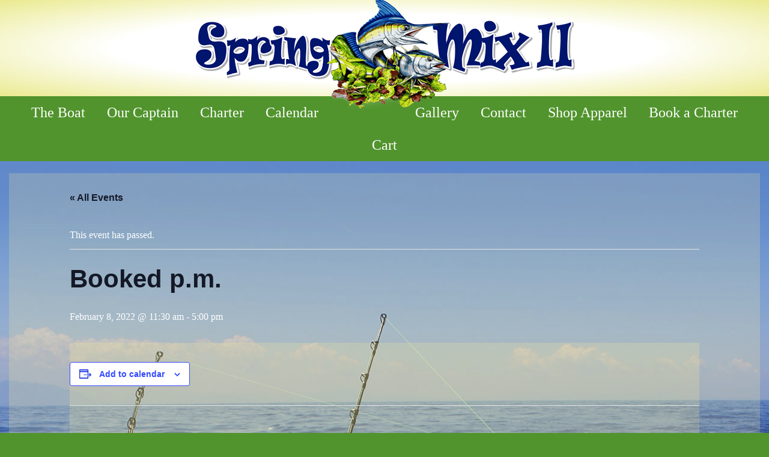

--- FILE ---
content_type: text/html; charset=UTF-8
request_url: https://springmixfishing.com/availability/booked-p-m-4/
body_size: 14625
content:
<!doctype html>

<!--[if lt IE 7]><html lang="en-US" class="no-js lt-ie9 lt-ie8 lt-ie7"> <![endif]-->
<!--[if (IE 7)&!(IEMobile)]><html lang="en-US" class="no-js lt-ie9 lt-ie8"><![endif]-->
<!--[if (IE 8)&!(IEMobile)]><html lang="en-US" class="no-js lt-ie9"><![endif]-->
<!--[if gt IE 8]><!--> <html lang="en-US" class="no-js"><!--<![endif]-->

<head>
	<meta charset="utf-8">

		<meta http-equiv="X-UA-Compatible" content="IE=edge,chrome=1">
	<title>Booked p.m. | Spring Mix II | Fishing Charter Ocean City MD</title>

		<meta name="HandheldFriendly" content="True">
	<meta name="MobileOptimized" content="320">
	<meta name="viewport" content="width=device-width, initial-scale=1.0"/>

		<link rel="apple-touch-icon" href="/wp-content/themes/darwin/images/apple-icon-touch.png">
	<link rel="icon" href="https://website-media.com/spring-mix-ii-fishing/spring-mix-ii-fishing-site-2024/2014/07/22170532/favicon.png">
	<link rel="pingback" href="">
    <script src='https://api.vallypro.com/api/embed' id="vally-embedded-checkout" data-business="spring-mix-ii" data-color="#c29421" defer></script>
		<link rel='stylesheet' id='tribe-events-views-v2-bootstrap-datepicker-styles-css' href='https://springmixfishing.com/wp-content/plugins/the-events-calendar/vendor/bootstrap-datepicker/css/bootstrap-datepicker.standalone.min.css' type='text/css' media='all' />
<link rel='stylesheet' id='tec-variables-skeleton-css' href='https://springmixfishing.com/wp-content/plugins/the-events-calendar/common/build/css/variables-skeleton.css' type='text/css' media='all' />
<link rel='stylesheet' id='tec-variables-full-css' href='https://springmixfishing.com/wp-content/plugins/the-events-calendar/common/build/css/variables-full.css' type='text/css' media='all' />
<link rel='stylesheet' id='tribe-common-skeleton-style-css' href='https://springmixfishing.com/wp-content/plugins/the-events-calendar/common/build/css/common-skeleton.css' type='text/css' media='all' />
<link rel='stylesheet' id='tribe-common-full-style-css' href='https://springmixfishing.com/wp-content/plugins/the-events-calendar/common/build/css/common-full.css' type='text/css' media='all' />
<link rel='stylesheet' id='tribe-tooltipster-css-css' href='https://springmixfishing.com/wp-content/plugins/the-events-calendar/common/vendor/tooltipster/tooltipster.bundle.min.css' type='text/css' media='all' />
<link rel='stylesheet' id='tribe-events-views-v2-skeleton-css' href='https://springmixfishing.com/wp-content/plugins/the-events-calendar/build/css/views-skeleton.css' type='text/css' media='all' />
<link rel='stylesheet' id='tribe-events-views-v2-full-css' href='https://springmixfishing.com/wp-content/plugins/the-events-calendar/build/css/views-full.css' type='text/css' media='all' />
<link rel='stylesheet' id='tribe-events-views-v2-print-css' href='https://springmixfishing.com/wp-content/plugins/the-events-calendar/build/css/views-print.css' type='text/css' media='print' />
<meta name='robots' content='index, follow, max-image-preview:large, max-snippet:-1, max-video-preview:-1' />
	<style>img:is([sizes="auto" i], [sizes^="auto," i]) { contain-intrinsic-size: 3000px 1500px }</style>
	
<!-- Google Tag Manager for WordPress by gtm4wp.com -->
<script data-cfasync="false" data-pagespeed-no-defer>
	var gtm4wp_datalayer_name = "dataLayer";
	var dataLayer = dataLayer || [];
</script>
<!-- End Google Tag Manager for WordPress by gtm4wp.com -->
	<!-- This site is optimized with the Yoast SEO plugin v25.8 - https://yoast.com/wordpress/plugins/seo/ -->
	<link rel="canonical" href="https://springmixfishing.com/availability/booked-p-m-4/" />
	<meta property="og:locale" content="en_US" />
	<meta property="og:type" content="article" />
	<meta property="og:title" content="Booked p.m. | Spring Mix II | Fishing Charter Ocean City MD" />
	<meta property="og:url" content="https://springmixfishing.com/availability/booked-p-m-4/" />
	<meta property="og:site_name" content="Spring Mix II | Fishing Charter Ocean City MD" />
	<meta property="article:modified_time" content="2022-01-17T16:57:41+00:00" />
	<meta property="og:image" content="https://website-media.com/spring-mix-ii-fishing/spring-mix-ii-fishing-site-2024/2014/07/22170525/mobile-logo.jpg" />
	<meta property="og:image:width" content="634" />
	<meta property="og:image:height" content="183" />
	<meta property="og:image:type" content="image/jpeg" />
	<meta name="twitter:card" content="summary_large_image" />
	<script type="application/ld+json" class="yoast-schema-graph">{"@context":"https://schema.org","@graph":[{"@type":"WebPage","@id":"https://springmixfishing.com/availability/booked-p-m-4/","url":"https://springmixfishing.com/availability/booked-p-m-4/","name":"Booked p.m. | Spring Mix II | Fishing Charter Ocean City MD","isPartOf":{"@id":"https://springmixfishing.com/#website"},"datePublished":"2022-01-17T16:57:37+00:00","dateModified":"2022-01-17T16:57:41+00:00","breadcrumb":{"@id":"https://springmixfishing.com/availability/booked-p-m-4/#breadcrumb"},"inLanguage":"en-US","potentialAction":[{"@type":"ReadAction","target":["https://springmixfishing.com/availability/booked-p-m-4/"]}]},{"@type":"BreadcrumbList","@id":"https://springmixfishing.com/availability/booked-p-m-4/#breadcrumb","itemListElement":[{"@type":"ListItem","position":1,"name":"Home","item":"https://springmixfishing.com/"},{"@type":"ListItem","position":2,"name":"Events","item":"https://springmixfishing.com/our-availability/"},{"@type":"ListItem","position":3,"name":"Booked p.m."}]},{"@type":"WebSite","@id":"https://springmixfishing.com/#website","url":"https://springmixfishing.com/","name":"Spring Mix II | Fishing Charter Ocean City MD","description":"","publisher":{"@id":"https://springmixfishing.com/#organization"},"alternateName":"Spring Mix II | Fishing Charter Ocean City MD","potentialAction":[{"@type":"SearchAction","target":{"@type":"EntryPoint","urlTemplate":"https://springmixfishing.com/?s={search_term_string}"},"query-input":{"@type":"PropertyValueSpecification","valueRequired":true,"valueName":"search_term_string"}}],"inLanguage":"en-US"},{"@type":"Organization","@id":"https://springmixfishing.com/#organization","name":"Spring Mix II | Fishing Charter Ocean City MD","url":"https://springmixfishing.com/","logo":{"@type":"ImageObject","inLanguage":"en-US","@id":"https://springmixfishing.com/#/schema/logo/image/","url":"/wp-content/uploads/2014/07/mobile-logo.jpg","contentUrl":"/wp-content/uploads/2014/07/mobile-logo.jpg","width":634,"height":183,"caption":"Spring Mix II | Fishing Charter Ocean City MD"},"image":{"@id":"https://springmixfishing.com/#/schema/logo/image/"}},{"@type":"Event","name":"Booked p.m.","description":"","url":"https://springmixfishing.com/availability/booked-p-m-4/","eventAttendanceMode":"https://schema.org/OfflineEventAttendanceMode","eventStatus":"https://schema.org/EventScheduled","startDate":"2022-02-08T11:30:00-05:00","endDate":"2022-02-08T17:00:00-05:00","@id":"https://springmixfishing.com/availability/booked-p-m-4/#event","mainEntityOfPage":{"@id":"https://springmixfishing.com/availability/booked-p-m-4/"}}]}</script>
	<!-- / Yoast SEO plugin. -->


<link rel='dns-prefetch' href='//cdnjs.cloudflare.com' />
<link rel='dns-prefetch' href='//maxcdn.bootstrapcdn.com' />
<link rel="alternate" type="application/rss+xml" title="Spring Mix II | Fishing Charter Ocean City MD &raquo; Feed" href="https://springmixfishing.com/feed/" />
<link rel="alternate" type="application/rss+xml" title="Spring Mix II | Fishing Charter Ocean City MD &raquo; Comments Feed" href="https://springmixfishing.com/comments/feed/" />
<link rel="alternate" type="text/calendar" title="Spring Mix II | Fishing Charter Ocean City MD &raquo; iCal Feed" href="https://springmixfishing.com/our-availability/?ical=1" />
<link rel="alternate" type="application/rss+xml" title="Spring Mix II | Fishing Charter Ocean City MD &raquo; Booked p.m. Comments Feed" href="https://springmixfishing.com/availability/booked-p-m-4/feed/" />
<script type="text/javascript">
/* <![CDATA[ */
window._wpemojiSettings = {"baseUrl":"https:\/\/s.w.org\/images\/core\/emoji\/16.0.1\/72x72\/","ext":".png","svgUrl":"https:\/\/s.w.org\/images\/core\/emoji\/16.0.1\/svg\/","svgExt":".svg","source":{"concatemoji":"https:\/\/springmixfishing.com\/wp-includes\/js\/wp-emoji-release.min.js"}};
/*! This file is auto-generated */
!function(s,n){var o,i,e;function c(e){try{var t={supportTests:e,timestamp:(new Date).valueOf()};sessionStorage.setItem(o,JSON.stringify(t))}catch(e){}}function p(e,t,n){e.clearRect(0,0,e.canvas.width,e.canvas.height),e.fillText(t,0,0);var t=new Uint32Array(e.getImageData(0,0,e.canvas.width,e.canvas.height).data),a=(e.clearRect(0,0,e.canvas.width,e.canvas.height),e.fillText(n,0,0),new Uint32Array(e.getImageData(0,0,e.canvas.width,e.canvas.height).data));return t.every(function(e,t){return e===a[t]})}function u(e,t){e.clearRect(0,0,e.canvas.width,e.canvas.height),e.fillText(t,0,0);for(var n=e.getImageData(16,16,1,1),a=0;a<n.data.length;a++)if(0!==n.data[a])return!1;return!0}function f(e,t,n,a){switch(t){case"flag":return n(e,"\ud83c\udff3\ufe0f\u200d\u26a7\ufe0f","\ud83c\udff3\ufe0f\u200b\u26a7\ufe0f")?!1:!n(e,"\ud83c\udde8\ud83c\uddf6","\ud83c\udde8\u200b\ud83c\uddf6")&&!n(e,"\ud83c\udff4\udb40\udc67\udb40\udc62\udb40\udc65\udb40\udc6e\udb40\udc67\udb40\udc7f","\ud83c\udff4\u200b\udb40\udc67\u200b\udb40\udc62\u200b\udb40\udc65\u200b\udb40\udc6e\u200b\udb40\udc67\u200b\udb40\udc7f");case"emoji":return!a(e,"\ud83e\udedf")}return!1}function g(e,t,n,a){var r="undefined"!=typeof WorkerGlobalScope&&self instanceof WorkerGlobalScope?new OffscreenCanvas(300,150):s.createElement("canvas"),o=r.getContext("2d",{willReadFrequently:!0}),i=(o.textBaseline="top",o.font="600 32px Arial",{});return e.forEach(function(e){i[e]=t(o,e,n,a)}),i}function t(e){var t=s.createElement("script");t.src=e,t.defer=!0,s.head.appendChild(t)}"undefined"!=typeof Promise&&(o="wpEmojiSettingsSupports",i=["flag","emoji"],n.supports={everything:!0,everythingExceptFlag:!0},e=new Promise(function(e){s.addEventListener("DOMContentLoaded",e,{once:!0})}),new Promise(function(t){var n=function(){try{var e=JSON.parse(sessionStorage.getItem(o));if("object"==typeof e&&"number"==typeof e.timestamp&&(new Date).valueOf()<e.timestamp+604800&&"object"==typeof e.supportTests)return e.supportTests}catch(e){}return null}();if(!n){if("undefined"!=typeof Worker&&"undefined"!=typeof OffscreenCanvas&&"undefined"!=typeof URL&&URL.createObjectURL&&"undefined"!=typeof Blob)try{var e="postMessage("+g.toString()+"("+[JSON.stringify(i),f.toString(),p.toString(),u.toString()].join(",")+"));",a=new Blob([e],{type:"text/javascript"}),r=new Worker(URL.createObjectURL(a),{name:"wpTestEmojiSupports"});return void(r.onmessage=function(e){c(n=e.data),r.terminate(),t(n)})}catch(e){}c(n=g(i,f,p,u))}t(n)}).then(function(e){for(var t in e)n.supports[t]=e[t],n.supports.everything=n.supports.everything&&n.supports[t],"flag"!==t&&(n.supports.everythingExceptFlag=n.supports.everythingExceptFlag&&n.supports[t]);n.supports.everythingExceptFlag=n.supports.everythingExceptFlag&&!n.supports.flag,n.DOMReady=!1,n.readyCallback=function(){n.DOMReady=!0}}).then(function(){return e}).then(function(){var e;n.supports.everything||(n.readyCallback(),(e=n.source||{}).concatemoji?t(e.concatemoji):e.wpemoji&&e.twemoji&&(t(e.twemoji),t(e.wpemoji)))}))}((window,document),window._wpemojiSettings);
/* ]]> */
</script>
<link rel='stylesheet' id='wc-elavon-converge-credit-card-checkout-block-css' href='https://springmixfishing.com/wp-content/plugins/woocommerce-gateway-elavon/assets/css/blocks/wc-elavon-vm-checkout-block.css' type='text/css' media='all' />
<link rel='stylesheet' id='wc-elavon-converge-echeck-checkout-block-css' href='https://springmixfishing.com/wp-content/plugins/woocommerce-gateway-elavon/assets/css/blocks/wc-elavon-vm-checkout-block.css' type='text/css' media='all' />
<link rel='stylesheet' id='browser-css-css' href='https://springmixfishing.com/wp-content/themes/darwin/includes/outdatedbrowser/outdatedBrowser.css' type='text/css' media='all' />
<link rel='stylesheet' id='fontawesome-css' href='//maxcdn.bootstrapcdn.com/font-awesome/4.1.0/css/font-awesome.min.css' type='text/css' media='all' />
<link rel='stylesheet' id='darwin-css-css' href='https://springmixfishing.com/wp-content/themes/darwin/compiled.css' type='text/css' media='all' />
<!--[if lt IE 9]>
<link rel='stylesheet' id='darwin-ie-only-css' href='https://springmixfishing.com/wp-content/themes/evolution/css/ie.css' type='text/css' media='all' />
<![endif]-->
<link rel='stylesheet' id='tribe-events-v2-single-skeleton-css' href='https://springmixfishing.com/wp-content/plugins/the-events-calendar/build/css/tribe-events-single-skeleton.css' type='text/css' media='all' />
<link rel='stylesheet' id='tribe-events-v2-single-skeleton-full-css' href='https://springmixfishing.com/wp-content/plugins/the-events-calendar/build/css/tribe-events-single-full.css' type='text/css' media='all' />
<style id='wp-emoji-styles-inline-css' type='text/css'>

	img.wp-smiley, img.emoji {
		display: inline !important;
		border: none !important;
		box-shadow: none !important;
		height: 1em !important;
		width: 1em !important;
		margin: 0 0.07em !important;
		vertical-align: -0.1em !important;
		background: none !important;
		padding: 0 !important;
	}
</style>
<link rel='stylesheet' id='wp-block-library-css' href='https://springmixfishing.com/wp-includes/css/dist/block-library/style.min.css' type='text/css' media='all' />
<style id='classic-theme-styles-inline-css' type='text/css'>
/*! This file is auto-generated */
.wp-block-button__link{color:#fff;background-color:#32373c;border-radius:9999px;box-shadow:none;text-decoration:none;padding:calc(.667em + 2px) calc(1.333em + 2px);font-size:1.125em}.wp-block-file__button{background:#32373c;color:#fff;text-decoration:none}
</style>
<style id='global-styles-inline-css' type='text/css'>
:root{--wp--preset--aspect-ratio--square: 1;--wp--preset--aspect-ratio--4-3: 4/3;--wp--preset--aspect-ratio--3-4: 3/4;--wp--preset--aspect-ratio--3-2: 3/2;--wp--preset--aspect-ratio--2-3: 2/3;--wp--preset--aspect-ratio--16-9: 16/9;--wp--preset--aspect-ratio--9-16: 9/16;--wp--preset--color--black: #000000;--wp--preset--color--cyan-bluish-gray: #abb8c3;--wp--preset--color--white: #ffffff;--wp--preset--color--pale-pink: #f78da7;--wp--preset--color--vivid-red: #cf2e2e;--wp--preset--color--luminous-vivid-orange: #ff6900;--wp--preset--color--luminous-vivid-amber: #fcb900;--wp--preset--color--light-green-cyan: #7bdcb5;--wp--preset--color--vivid-green-cyan: #00d084;--wp--preset--color--pale-cyan-blue: #8ed1fc;--wp--preset--color--vivid-cyan-blue: #0693e3;--wp--preset--color--vivid-purple: #9b51e0;--wp--preset--gradient--vivid-cyan-blue-to-vivid-purple: linear-gradient(135deg,rgba(6,147,227,1) 0%,rgb(155,81,224) 100%);--wp--preset--gradient--light-green-cyan-to-vivid-green-cyan: linear-gradient(135deg,rgb(122,220,180) 0%,rgb(0,208,130) 100%);--wp--preset--gradient--luminous-vivid-amber-to-luminous-vivid-orange: linear-gradient(135deg,rgba(252,185,0,1) 0%,rgba(255,105,0,1) 100%);--wp--preset--gradient--luminous-vivid-orange-to-vivid-red: linear-gradient(135deg,rgba(255,105,0,1) 0%,rgb(207,46,46) 100%);--wp--preset--gradient--very-light-gray-to-cyan-bluish-gray: linear-gradient(135deg,rgb(238,238,238) 0%,rgb(169,184,195) 100%);--wp--preset--gradient--cool-to-warm-spectrum: linear-gradient(135deg,rgb(74,234,220) 0%,rgb(151,120,209) 20%,rgb(207,42,186) 40%,rgb(238,44,130) 60%,rgb(251,105,98) 80%,rgb(254,248,76) 100%);--wp--preset--gradient--blush-light-purple: linear-gradient(135deg,rgb(255,206,236) 0%,rgb(152,150,240) 100%);--wp--preset--gradient--blush-bordeaux: linear-gradient(135deg,rgb(254,205,165) 0%,rgb(254,45,45) 50%,rgb(107,0,62) 100%);--wp--preset--gradient--luminous-dusk: linear-gradient(135deg,rgb(255,203,112) 0%,rgb(199,81,192) 50%,rgb(65,88,208) 100%);--wp--preset--gradient--pale-ocean: linear-gradient(135deg,rgb(255,245,203) 0%,rgb(182,227,212) 50%,rgb(51,167,181) 100%);--wp--preset--gradient--electric-grass: linear-gradient(135deg,rgb(202,248,128) 0%,rgb(113,206,126) 100%);--wp--preset--gradient--midnight: linear-gradient(135deg,rgb(2,3,129) 0%,rgb(40,116,252) 100%);--wp--preset--font-size--small: 13px;--wp--preset--font-size--medium: 20px;--wp--preset--font-size--large: 36px;--wp--preset--font-size--x-large: 42px;--wp--preset--spacing--20: 0.44rem;--wp--preset--spacing--30: 0.67rem;--wp--preset--spacing--40: 1rem;--wp--preset--spacing--50: 1.5rem;--wp--preset--spacing--60: 2.25rem;--wp--preset--spacing--70: 3.38rem;--wp--preset--spacing--80: 5.06rem;--wp--preset--shadow--natural: 6px 6px 9px rgba(0, 0, 0, 0.2);--wp--preset--shadow--deep: 12px 12px 50px rgba(0, 0, 0, 0.4);--wp--preset--shadow--sharp: 6px 6px 0px rgba(0, 0, 0, 0.2);--wp--preset--shadow--outlined: 6px 6px 0px -3px rgba(255, 255, 255, 1), 6px 6px rgba(0, 0, 0, 1);--wp--preset--shadow--crisp: 6px 6px 0px rgba(0, 0, 0, 1);}:where(.is-layout-flex){gap: 0.5em;}:where(.is-layout-grid){gap: 0.5em;}body .is-layout-flex{display: flex;}.is-layout-flex{flex-wrap: wrap;align-items: center;}.is-layout-flex > :is(*, div){margin: 0;}body .is-layout-grid{display: grid;}.is-layout-grid > :is(*, div){margin: 0;}:where(.wp-block-columns.is-layout-flex){gap: 2em;}:where(.wp-block-columns.is-layout-grid){gap: 2em;}:where(.wp-block-post-template.is-layout-flex){gap: 1.25em;}:where(.wp-block-post-template.is-layout-grid){gap: 1.25em;}.has-black-color{color: var(--wp--preset--color--black) !important;}.has-cyan-bluish-gray-color{color: var(--wp--preset--color--cyan-bluish-gray) !important;}.has-white-color{color: var(--wp--preset--color--white) !important;}.has-pale-pink-color{color: var(--wp--preset--color--pale-pink) !important;}.has-vivid-red-color{color: var(--wp--preset--color--vivid-red) !important;}.has-luminous-vivid-orange-color{color: var(--wp--preset--color--luminous-vivid-orange) !important;}.has-luminous-vivid-amber-color{color: var(--wp--preset--color--luminous-vivid-amber) !important;}.has-light-green-cyan-color{color: var(--wp--preset--color--light-green-cyan) !important;}.has-vivid-green-cyan-color{color: var(--wp--preset--color--vivid-green-cyan) !important;}.has-pale-cyan-blue-color{color: var(--wp--preset--color--pale-cyan-blue) !important;}.has-vivid-cyan-blue-color{color: var(--wp--preset--color--vivid-cyan-blue) !important;}.has-vivid-purple-color{color: var(--wp--preset--color--vivid-purple) !important;}.has-black-background-color{background-color: var(--wp--preset--color--black) !important;}.has-cyan-bluish-gray-background-color{background-color: var(--wp--preset--color--cyan-bluish-gray) !important;}.has-white-background-color{background-color: var(--wp--preset--color--white) !important;}.has-pale-pink-background-color{background-color: var(--wp--preset--color--pale-pink) !important;}.has-vivid-red-background-color{background-color: var(--wp--preset--color--vivid-red) !important;}.has-luminous-vivid-orange-background-color{background-color: var(--wp--preset--color--luminous-vivid-orange) !important;}.has-luminous-vivid-amber-background-color{background-color: var(--wp--preset--color--luminous-vivid-amber) !important;}.has-light-green-cyan-background-color{background-color: var(--wp--preset--color--light-green-cyan) !important;}.has-vivid-green-cyan-background-color{background-color: var(--wp--preset--color--vivid-green-cyan) !important;}.has-pale-cyan-blue-background-color{background-color: var(--wp--preset--color--pale-cyan-blue) !important;}.has-vivid-cyan-blue-background-color{background-color: var(--wp--preset--color--vivid-cyan-blue) !important;}.has-vivid-purple-background-color{background-color: var(--wp--preset--color--vivid-purple) !important;}.has-black-border-color{border-color: var(--wp--preset--color--black) !important;}.has-cyan-bluish-gray-border-color{border-color: var(--wp--preset--color--cyan-bluish-gray) !important;}.has-white-border-color{border-color: var(--wp--preset--color--white) !important;}.has-pale-pink-border-color{border-color: var(--wp--preset--color--pale-pink) !important;}.has-vivid-red-border-color{border-color: var(--wp--preset--color--vivid-red) !important;}.has-luminous-vivid-orange-border-color{border-color: var(--wp--preset--color--luminous-vivid-orange) !important;}.has-luminous-vivid-amber-border-color{border-color: var(--wp--preset--color--luminous-vivid-amber) !important;}.has-light-green-cyan-border-color{border-color: var(--wp--preset--color--light-green-cyan) !important;}.has-vivid-green-cyan-border-color{border-color: var(--wp--preset--color--vivid-green-cyan) !important;}.has-pale-cyan-blue-border-color{border-color: var(--wp--preset--color--pale-cyan-blue) !important;}.has-vivid-cyan-blue-border-color{border-color: var(--wp--preset--color--vivid-cyan-blue) !important;}.has-vivid-purple-border-color{border-color: var(--wp--preset--color--vivid-purple) !important;}.has-vivid-cyan-blue-to-vivid-purple-gradient-background{background: var(--wp--preset--gradient--vivid-cyan-blue-to-vivid-purple) !important;}.has-light-green-cyan-to-vivid-green-cyan-gradient-background{background: var(--wp--preset--gradient--light-green-cyan-to-vivid-green-cyan) !important;}.has-luminous-vivid-amber-to-luminous-vivid-orange-gradient-background{background: var(--wp--preset--gradient--luminous-vivid-amber-to-luminous-vivid-orange) !important;}.has-luminous-vivid-orange-to-vivid-red-gradient-background{background: var(--wp--preset--gradient--luminous-vivid-orange-to-vivid-red) !important;}.has-very-light-gray-to-cyan-bluish-gray-gradient-background{background: var(--wp--preset--gradient--very-light-gray-to-cyan-bluish-gray) !important;}.has-cool-to-warm-spectrum-gradient-background{background: var(--wp--preset--gradient--cool-to-warm-spectrum) !important;}.has-blush-light-purple-gradient-background{background: var(--wp--preset--gradient--blush-light-purple) !important;}.has-blush-bordeaux-gradient-background{background: var(--wp--preset--gradient--blush-bordeaux) !important;}.has-luminous-dusk-gradient-background{background: var(--wp--preset--gradient--luminous-dusk) !important;}.has-pale-ocean-gradient-background{background: var(--wp--preset--gradient--pale-ocean) !important;}.has-electric-grass-gradient-background{background: var(--wp--preset--gradient--electric-grass) !important;}.has-midnight-gradient-background{background: var(--wp--preset--gradient--midnight) !important;}.has-small-font-size{font-size: var(--wp--preset--font-size--small) !important;}.has-medium-font-size{font-size: var(--wp--preset--font-size--medium) !important;}.has-large-font-size{font-size: var(--wp--preset--font-size--large) !important;}.has-x-large-font-size{font-size: var(--wp--preset--font-size--x-large) !important;}
:where(.wp-block-post-template.is-layout-flex){gap: 1.25em;}:where(.wp-block-post-template.is-layout-grid){gap: 1.25em;}
:where(.wp-block-columns.is-layout-flex){gap: 2em;}:where(.wp-block-columns.is-layout-grid){gap: 2em;}
:root :where(.wp-block-pullquote){font-size: 1.5em;line-height: 1.6;}
</style>
<link rel='stylesheet' id='d3_gallery_basic_css-css' href='https://springmixfishing.com/wp-content/plugins/d3-gallery/css/basic.css' type='text/css' media='all' />
<link rel='stylesheet' id='d3_gallery_front_js-css' href='https://springmixfishing.com/wp-content/plugins/d3-gallery/css/gallery.css' type='text/css' media='all' />
<link rel='stylesheet' id='taxonomy-image-plugin-public-css' href='https://springmixfishing.com/wp-content/plugins/taxonomy-images/css/style.css' type='text/css' media='screen' />
<link rel='stylesheet' id='woocommerce-layout-css' href='https://springmixfishing.com/wp-content/plugins/woocommerce/assets/css/woocommerce-layout.css' type='text/css' media='all' />
<link rel='stylesheet' id='woocommerce-smallscreen-css' href='https://springmixfishing.com/wp-content/plugins/woocommerce/assets/css/woocommerce-smallscreen.css' type='text/css' media='only screen and (max-width: 768px)' />
<link rel='stylesheet' id='woocommerce-general-css' href='https://springmixfishing.com/wp-content/plugins/woocommerce/assets/css/woocommerce.css' type='text/css' media='all' />
<style id='woocommerce-inline-inline-css' type='text/css'>
.woocommerce form .form-row .required { visibility: visible; }
</style>
<link rel='stylesheet' id='d3forms-css-css' href='https://springmixfishing.com/wp-content/plugins/d3forms//asset/css/d3forms.css' type='text/css' media='all' />
<link rel='stylesheet' id='bload-css' href='https://springmixfishing.com/wp-content/plugins/d3forms//asset/css/bload/bload.css' type='text/css' media='all' />
<link rel='stylesheet' id='fileupload-css' href='https://springmixfishing.com/wp-content/plugins/d3forms//asset/css/fileUpload/jquery.fileupload.css' type='text/css' media='all' />
<link rel='stylesheet' id='jquery-ui-style-css' href='https://springmixfishing.com/wp-content/plugins/woocommerce-bookings/dist/jquery-ui-styles.css' type='text/css' media='all' />
<link rel='stylesheet' id='wc-bookings-styles-css' href='https://springmixfishing.com/wp-content/plugins/woocommerce-bookings/dist/frontend.css' type='text/css' media='all' />
<link rel='stylesheet' id='wc-deposits-frontend-css' href='https://springmixfishing.com/wp-content/plugins/woocommerce-deposits/build/frontend.css' type='text/css' media='all' />
<link rel='stylesheet' id='brands-styles-css' href='https://springmixfishing.com/wp-content/plugins/woocommerce/assets/css/brands.css' type='text/css' media='all' />
<link rel='stylesheet' id='date-picker-css-css' href='https://springmixfishing.com/wp-content/themes/evolution/css/jquery-ui-1.10.4.custom.css' type='text/css' media='all' />
<link rel='stylesheet' id='swipebox-css-css' href='https://springmixfishing.com/wp-content/themes/evolution/nggallery/css/swipebox.css' type='text/css' media='all' />
<link rel='stylesheet' id='slick-theme-css-css' href='//cdnjs.cloudflare.com/ajax/libs/slick-carousel/1.9.0/slick-theme.min.css' type='text/css' media='all' />
<link rel='stylesheet' id='slick-css-css' href='//cdnjs.cloudflare.com/ajax/libs/slick-carousel/1.9.0/slick.min.css' type='text/css' media='all' />
<link rel='stylesheet' id='bootstrap-css-css' href='//cdnjs.cloudflare.com/ajax/libs/twitter-bootstrap/3.3.5/css/bootstrap.min.css' type='text/css' media='all' />
<link rel='stylesheet' id='bootstrap-select-css-css' href='//cdnjs.cloudflare.com/ajax/libs/bootstrap-select/1.7.4/css/bootstrap-select.min.css' type='text/css' media='all' />
<link rel='stylesheet' id='evo-css-css' href='https://springmixfishing.com/wp-content/themes/evolution/compiled.css' type='text/css' media='all' />
<script type="text/javascript" src="https://springmixfishing.com/wp-content/themes/darwin/includes/outdatedbrowser/outdatedBrowser.js" id="browser-js-js"></script>
<script type="text/javascript" src="https://springmixfishing.com/wp-includes/js/jquery/jquery.min.js" id="jquery-core-js"></script>
<script type="text/javascript" src="https://springmixfishing.com/wp-includes/js/jquery/jquery-migrate.min.js" id="jquery-migrate-js"></script>
<script type="text/javascript" src="https://springmixfishing.com/wp-content/plugins/the-events-calendar/common/build/js/tribe-common.js" id="tribe-common-js"></script>
<script type="text/javascript" src="https://springmixfishing.com/wp-content/plugins/the-events-calendar/build/js/views/breakpoints.js" id="tribe-events-views-v2-breakpoints-js"></script>
<script type="text/javascript" src="https://springmixfishing.com/wp-includes/js/jquery/ui/core.min.js" id="jquery-ui-core-js"></script>
<script type="text/javascript" src="https://springmixfishing.com/wp-includes/js/jquery/ui/datepicker.min.js" id="jquery-ui-datepicker-js"></script>
<script type="text/javascript" id="jquery-ui-datepicker-js-after">
/* <![CDATA[ */
jQuery(function(jQuery){jQuery.datepicker.setDefaults({"closeText":"Close","currentText":"Today","monthNames":["January","February","March","April","May","June","July","August","September","October","November","December"],"monthNamesShort":["Jan","Feb","Mar","Apr","May","Jun","Jul","Aug","Sep","Oct","Nov","Dec"],"nextText":"Next","prevText":"Previous","dayNames":["Sunday","Monday","Tuesday","Wednesday","Thursday","Friday","Saturday"],"dayNamesShort":["Sun","Mon","Tue","Wed","Thu","Fri","Sat"],"dayNamesMin":["S","M","T","W","T","F","S"],"dateFormat":"MM d, yy","firstDay":0,"isRTL":false});});
/* ]]> */
</script>
<script type="text/javascript" src="https://springmixfishing.com/wp-content/plugins/d3-gallery/js/basic.js" id="d3_gallery_basic_js-js"></script>
<script type="text/javascript" src="https://springmixfishing.com/wp-content/plugins/d3-gallery/js/front.js" id="d3_gallery_front_js-js"></script>
<script type="text/javascript" src="https://springmixfishing.com/wp-content/plugins/woocommerce/assets/js/jquery-blockui/jquery.blockUI.min.js" id="jquery-blockui-js" defer="defer" data-wp-strategy="defer"></script>
<script type="text/javascript" id="wc-add-to-cart-js-extra">
/* <![CDATA[ */
var wc_add_to_cart_params = {"ajax_url":"\/wp-admin\/admin-ajax.php","wc_ajax_url":"\/?wc-ajax=%%endpoint%%","i18n_view_cart":"View cart","cart_url":"https:\/\/springmixfishing.com\/cart\/","is_cart":"","cart_redirect_after_add":"no"};
/* ]]> */
</script>
<script type="text/javascript" src="https://springmixfishing.com/wp-content/plugins/woocommerce/assets/js/frontend/add-to-cart.min.js" id="wc-add-to-cart-js" defer="defer" data-wp-strategy="defer"></script>
<script type="text/javascript" src="https://springmixfishing.com/wp-content/plugins/woocommerce/assets/js/js-cookie/js.cookie.min.js" id="js-cookie-js" defer="defer" data-wp-strategy="defer"></script>
<script type="text/javascript" id="woocommerce-js-extra">
/* <![CDATA[ */
var woocommerce_params = {"ajax_url":"\/wp-admin\/admin-ajax.php","wc_ajax_url":"\/?wc-ajax=%%endpoint%%","i18n_password_show":"Show password","i18n_password_hide":"Hide password"};
/* ]]> */
</script>
<script type="text/javascript" src="https://springmixfishing.com/wp-content/plugins/woocommerce/assets/js/frontend/woocommerce.min.js" id="woocommerce-js" defer="defer" data-wp-strategy="defer"></script>
<script type="text/javascript" id="WCPAY_ASSETS-js-extra">
/* <![CDATA[ */
var wcpayAssets = {"url":"https:\/\/springmixfishing.com\/wp-content\/plugins\/woocommerce-payments\/dist\/"};
/* ]]> */
</script>
<script type="text/javascript" src="https://springmixfishing.com/wp-content/themes/darwin/js/jquery.sidr.min.js" id="sidr-js-js"></script>
<script type="text/javascript" src="https://springmixfishing.com/wp-content/themes/darwin/js/hammer.min.js" id="touch-js-js"></script>
<script type="text/javascript" src="https://springmixfishing.com/wp-content/themes/evolution/js/jquery-ui-1.10.4.custom.js" id="date-picker-js-js"></script>
<script type="text/javascript" src="https://springmixfishing.com/wp-content/themes/evolution/js/jquery.flexslider-min.js" id="flexslider-js-js"></script>
<script type="text/javascript" src="https://springmixfishing.com/wp-content/themes/evolution/nggallery/js/jquery.swipebox.js" id="swipebox-js-js"></script>
<link rel="https://api.w.org/" href="https://springmixfishing.com/wp-json/" /><link rel="alternate" title="JSON" type="application/json" href="https://springmixfishing.com/wp-json/wp/v2/tribe_events/3216" /><link rel='shortlink' href='https://springmixfishing.com/?p=3216' />
<link rel="alternate" title="oEmbed (JSON)" type="application/json+oembed" href="https://springmixfishing.com/wp-json/oembed/1.0/embed?url=https%3A%2F%2Fspringmixfishing.com%2Favailability%2Fbooked-p-m-4%2F" />
<link rel="alternate" title="oEmbed (XML)" type="text/xml+oembed" href="https://springmixfishing.com/wp-json/oembed/1.0/embed?url=https%3A%2F%2Fspringmixfishing.com%2Favailability%2Fbooked-p-m-4%2F&#038;format=xml" />
<meta name="tec-api-version" content="v1"><meta name="tec-api-origin" content="https://springmixfishing.com"><link rel="alternate" href="https://springmixfishing.com/wp-json/tribe/events/v1/events/3216" />		<script type="text/javascript">
		var d3foms_ajaxurl = 'https://springmixfishing.com/wp-admin/admin-ajax.php';
		</script>
		
<!-- Google Tag Manager for WordPress by gtm4wp.com -->
<!-- GTM Container placement set to manual -->
<script data-cfasync="false" data-pagespeed-no-defer type="text/javascript">
	var dataLayer_content = {"pageTitle":"Booked p.m. | Spring Mix II | Fishing Charter Ocean City MD","pagePostType":"tribe_events","pagePostType2":"single-tribe_events","pagePostAuthor":"Lori Alavarez","pagePostDate":"January 17, 2022","pagePostDateYear":2022,"pagePostDateMonth":1,"pagePostDateDay":17,"pagePostDateDayName":"Monday","pagePostDateHour":11,"pagePostDateMinute":57,"pagePostDateIso":"2022-01-17T11:57:37-05:00","pagePostDateUnix":1642420657,"postCountOnPage":1,"postCountTotal":1,"postID":3216,"postFormat":"standard"};
	dataLayer.push( dataLayer_content );
</script>
<script data-cfasync="false" data-pagespeed-no-defer type="text/javascript">
(function(w,d,s,l,i){w[l]=w[l]||[];w[l].push({'gtm.start':
new Date().getTime(),event:'gtm.js'});var f=d.getElementsByTagName(s)[0],
j=d.createElement(s),dl=l!='dataLayer'?'&l='+l:'';j.async=true;j.src=
'//www.googletagmanager.com/gtm.js?id='+i+dl;f.parentNode.insertBefore(j,f);
})(window,document,'script','dataLayer','GTM-K3B4XMJ');
</script>
<!-- End Google Tag Manager for WordPress by gtm4wp.com -->	<noscript><style>.woocommerce-product-gallery{ opacity: 1 !important; }</style></noscript>
	<link rel="icon" href="https://website-media.com/spring-mix-ii-fishing/spring-mix-ii-fishing-site-2024/2025/08/22161252/cropped-favicon-32x32.jpg" sizes="32x32" />
<link rel="icon" href="https://website-media.com/spring-mix-ii-fishing/spring-mix-ii-fishing-site-2024/2025/08/22161252/cropped-favicon-192x192.jpg" sizes="192x192" />
<link rel="apple-touch-icon" href="https://website-media.com/spring-mix-ii-fishing/spring-mix-ii-fishing-site-2024/2025/08/22161252/cropped-favicon-180x180.jpg" />
<meta name="msapplication-TileImage" content="https://website-media.com/spring-mix-ii-fishing/spring-mix-ii-fishing-site-2024/2025/08/22161252/cropped-favicon-270x270.jpg" />
		<style type="text/css" id="wp-custom-css">
			.wc-deposits-payment-description{
	color:white !important;
}		</style>
			<!--[if lt IE 9]>
	<script src="https://springmixfishing.com/wp-content/themes/darwin/js/html5.js" type="text/javascript"></script>
	<script src="https://springmixfishing.com/wp-content/themes/darwin/js/respond.js" type="text/javascript"></script>
	<![endif]-->
	
	
</head><body class="wp-singular tribe_events-template-default single single-tribe_events postid-3216 wp-theme-darwin wp-child-theme-evolution theme-darwin woocommerce-no-js tribe-events-page-template tribe-no-js tribe-filter-live events-single tribe-events-style-full tribe-events-style-theme">
	
<!-- GTM Container placement set to manual -->
<!-- Google Tag Manager (noscript) -->
				<noscript><iframe src="https://www.googletagmanager.com/ns.html?id=GTM-K3B4XMJ" height="0" width="0" style="display:none;visibility:hidden" aria-hidden="true"></iframe></noscript>
<!-- End Google Tag Manager (noscript) -->		<div class="mobile-nav visible-xs"><a id="side-menu" href="#sidr" title="Mobile Menu"><span class="fa fa-bars"></span></a></div>
	<div id="sidr" class="sidr">
		<div class="sidr-info text-center">
			<img src="https://website-media.com/spring-mix-ii-fishing/spring-mix-ii-fishing-site-2024/2014/07/22170525/mobile-logo.jpg" title="Spring Mix II | Fishing Charter Ocean City MD" alt="Spring Mix II | Fishing Charter Ocean City MD" />
			<div>443-463-8902</div>
		</div>
		<div id="sidr-nav" class="menu-primary-container"><ul id="menu-primary" class="side-nav"><li id="menu-item-103" class="menu-item menu-item-type-post_type menu-item-object-page menu-item-103"><a href="https://springmixfishing.com/the-boat/">The Boat</a></li>
<li id="menu-item-2510" class="menu-item menu-item-type-post_type menu-item-object-page menu-item-2510"><a href="https://springmixfishing.com/our-captain/">Our Captain</a></li>
<li id="menu-item-300" class="menu-item menu-item-type-post_type menu-item-object-page menu-item-has-children menu-item-300"><a href="https://springmixfishing.com/charter-information/">Charter</a>
<ul class="sub-menu">
	<li id="menu-item-2707" class="menu-item menu-item-type-post_type menu-item-object-page menu-item-2707"><a href="https://springmixfishing.com/ocean-city-md-rates/">Ocean City, MD Rates</a></li>
	<li id="menu-item-2706" class="menu-item menu-item-type-post_type menu-item-object-page menu-item-2706"><a href="https://springmixfishing.com/islamorada-fl-rates/">Islamorada, FL Rates</a></li>
	<li id="menu-item-2504" class="menu-item menu-item-type-post_type menu-item-object-page menu-item-2504"><a href="https://springmixfishing.com/awards-acknowledgements/">Awards</a></li>
	<li id="menu-item-301" class="menu-item menu-item-type-post_type menu-item-object-page menu-item-301"><a href="https://springmixfishing.com/make-up-open-boat-trips/">Make up Open Boat trips</a></li>
	<li id="menu-item-43" class="menu-item menu-item-type-post_type menu-item-object-page menu-item-43"><a href="https://springmixfishing.com/the-fish/">The Fish</a></li>
</ul>
</li>
<li id="menu-item-3882" class="menu-item menu-item-type-post_type menu-item-object-page menu-item-3882"><a href="https://springmixfishing.com/availability/">Calendar</a></li>
<li id="menu-item-53" class="menu-item menu-item-type-post_type menu-item-object-page menu-item-53"><a href="https://springmixfishing.com/gallery/">Gallery</a></li>
<li id="menu-item-39" class="menu-item menu-item-type-post_type menu-item-object-page menu-item-has-children menu-item-39"><a href="https://springmixfishing.com/contact/">Contact</a>
<ul class="sub-menu">
	<li id="menu-item-40" class="menu-item menu-item-type-post_type menu-item-object-page menu-item-40"><a href="https://springmixfishing.com/oc-info-lodging/" title="Info &#038; Lodging">Ocean City MD Lodging &#038; Info</a></li>
</ul>
</li>
<li id="menu-item-318" class="menu-item menu-item-type-post_type menu-item-object-page menu-item-318"><a href="https://springmixfishing.com/apparel/" title="Apparel">Shop Apparel</a></li>
<li id="menu-item-3554" class="menu-item menu-item-type-custom menu-item-object-custom menu-item-has-children menu-item-3554"><a href="/">Book a Charter</a>
<ul class="sub-menu">
	<li id="menu-item-3552" class="menu-item menu-item-type-custom menu-item-object-custom menu-item-3552"><a href="https://book.vallypro.com/p/spring-mix-ii/folders/681b7f632ad5bfd38697dd7e">Charters in Ocean City, MD</a></li>
	<li id="menu-item-3553" class="menu-item menu-item-type-custom menu-item-object-custom menu-item-3553"><a target="_blank" href="https://book.vallypro.com/p/spring-mix-ii/folders/681b7f5be14259512943ca7d">Charters in Islamorada, FL</a></li>
</ul>
</li>
<li id="menu-item-3550" class="menu-item menu-item-type-post_type menu-item-object-page menu-item-3550"><a href="https://springmixfishing.com/cart/">Cart</a></li>
</ul></div>	</div>

	<header id="header" role="banner">
    	<div id="header-wrapper">
        <a href="/" title="Spring Mix II | Fishing Charter Ocean City MD">
        	<img src="https://springmixfishing.com/wp-content/themes/evolution/images/home-logo-3.png" title="Spring Mix II | Fishing Charter Ocean City MD" alt="Spring Mix II | Fishing Charter Ocean City MD"/>
        </a>
        </div>
        <div id="nav-wrapper">
            <section class="shell">
                <nav id="main-nav" class="nav-menu hidden-xs" role="navigation">
                    <div class="menu-container"><ul id="menu-primary-1" class="list-nav"><li class="menu-item menu-item-type-post_type menu-item-object-page menu-item-103"><a href="https://springmixfishing.com/the-boat/">The Boat</a></li>
<li class="menu-item menu-item-type-post_type menu-item-object-page menu-item-2510"><a href="https://springmixfishing.com/our-captain/">Our Captain</a></li>
<li class="menu-item menu-item-type-post_type menu-item-object-page menu-item-has-children menu-item-300"><a href="https://springmixfishing.com/charter-information/">Charter</a>
<ul class="sub-menu">
	<li class="menu-item menu-item-type-post_type menu-item-object-page menu-item-2707"><a href="https://springmixfishing.com/ocean-city-md-rates/">Ocean City, MD Rates</a></li>
	<li class="menu-item menu-item-type-post_type menu-item-object-page menu-item-2706"><a href="https://springmixfishing.com/islamorada-fl-rates/">Islamorada, FL Rates</a></li>
	<li class="menu-item menu-item-type-post_type menu-item-object-page menu-item-2504"><a href="https://springmixfishing.com/awards-acknowledgements/">Awards</a></li>
	<li class="menu-item menu-item-type-post_type menu-item-object-page menu-item-301"><a href="https://springmixfishing.com/make-up-open-boat-trips/">Make up Open Boat trips</a></li>
	<li class="menu-item menu-item-type-post_type menu-item-object-page menu-item-43"><a href="https://springmixfishing.com/the-fish/">The Fish</a></li>
</ul>
</li>
<li class="menu-item menu-item-type-post_type menu-item-object-page menu-item-3882"><a href="https://springmixfishing.com/availability/">Calendar</a></li>
<li class="menu-item menu-item-type-post_type menu-item-object-page menu-item-53"><a href="https://springmixfishing.com/gallery/">Gallery</a></li>
<li class="menu-item menu-item-type-post_type menu-item-object-page menu-item-has-children menu-item-39"><a href="https://springmixfishing.com/contact/">Contact</a>
<ul class="sub-menu">
	<li class="menu-item menu-item-type-post_type menu-item-object-page menu-item-40"><a href="https://springmixfishing.com/oc-info-lodging/" title="Info &#038; Lodging">Ocean City MD Lodging &#038; Info</a></li>
</ul>
</li>
<li class="menu-item menu-item-type-post_type menu-item-object-page menu-item-318"><a href="https://springmixfishing.com/apparel/" title="Apparel">Shop Apparel</a></li>
<li class="menu-item menu-item-type-custom menu-item-object-custom menu-item-has-children menu-item-3554"><a href="/">Book a Charter</a>
<ul class="sub-menu">
	<li class="menu-item menu-item-type-custom menu-item-object-custom menu-item-3552"><a href="https://book.vallypro.com/p/spring-mix-ii/folders/681b7f632ad5bfd38697dd7e">Charters in Ocean City, MD</a></li>
	<li class="menu-item menu-item-type-custom menu-item-object-custom menu-item-3553"><a target="_blank" href="https://book.vallypro.com/p/spring-mix-ii/folders/681b7f5be14259512943ca7d">Charters in Islamorada, FL</a></li>
</ul>
</li>
<li class="menu-item menu-item-type-post_type menu-item-object-page menu-item-3550"><a href="https://springmixfishing.com/cart/">Cart</a></li>
</ul></div>                </nav><!-- #main-nav -->
            </section>
        </div>
		<div class="clearfix"></div>
	</header><!-- #header --><div id="subpages">
    <section id="main" class="row">
        <section class="shell">
            <section id="primary">
	            <article class="hentry">
					<div id="tribe-events-pg-template">
						<div class="tribe-events-before-html"></div><span class="tribe-events-ajax-loading"><img class="tribe-events-spinner-medium" src="https://springmixfishing.com/wp-content/plugins/the-events-calendar/src/resources/images/tribe-loading.gif" alt="Loading Events" /></span>						
<div id="tribe-events-content" class="tribe-events-single">

	<p class="tribe-events-back">
		<a href="https://springmixfishing.com/our-availability/"> &laquo; All Events</a>
	</p>

	<!-- Notices -->
	<div class="tribe-events-notices"><ul><li>This event has passed.</li></ul></div>
	<h1 class="tribe-events-single-event-title">Booked p.m.</h1>
	<div class="tribe-events-schedule tribe-clearfix">
		<div><span class="tribe-event-date-start">February 8, 2022 @ 11:30 am</span> - <span class="tribe-event-time">5:00 pm</span></div>			</div>

	<!-- Event header -->
	<div id="tribe-events-header"  data-title="Booked p.m. | Spring Mix II | Fishing Charter Ocean City MD" data-viewtitle="Availability for January 2026">
		<!-- Navigation -->
		<nav class="tribe-events-nav-pagination" aria-label="Event Navigation">
			<ul class="tribe-events-sub-nav">
				<li class="tribe-events-nav-previous"><a href="https://springmixfishing.com/availability/open-24/"><span>&laquo;</span> Open</a></li>
				<li class="tribe-events-nav-next"><a href="https://springmixfishing.com/availability/open-25/">Open <span>&raquo;</span></a></li>
			</ul>
			<!-- .tribe-events-sub-nav -->
		</nav>
	</div>
	<!-- #tribe-events-header -->

			<div id="post-3216" class="post-3216 tribe_events type-tribe_events status-publish hentry tribe_events_cat-booked cat_booked">
			<!-- Event featured image, but exclude link -->
			
			<!-- Event content -->
						<div class="tribe-events-single-event-description tribe-events-content">
							</div>
			<!-- .tribe-events-single-event-description -->
			<div class="tribe-events tribe-common">
	<div class="tribe-events-c-subscribe-dropdown__container">
		<div class="tribe-events-c-subscribe-dropdown">
			<div class="tribe-common-c-btn-border tribe-events-c-subscribe-dropdown__button">
				<svg
	 class="tribe-common-c-svgicon tribe-common-c-svgicon--cal-export tribe-events-c-subscribe-dropdown__export-icon" 	aria-hidden="true"
	viewBox="0 0 23 17"
	xmlns="http://www.w3.org/2000/svg"
>
	<path fill-rule="evenodd" clip-rule="evenodd" d="M.128.896V16.13c0 .211.145.383.323.383h15.354c.179 0 .323-.172.323-.383V.896c0-.212-.144-.383-.323-.383H.451C.273.513.128.684.128.896Zm16 6.742h-.901V4.679H1.009v10.729h14.218v-3.336h.901V7.638ZM1.01 1.614h14.218v2.058H1.009V1.614Z" />
	<path d="M20.5 9.846H8.312M18.524 6.953l2.89 2.909-2.855 2.855" stroke-width="1.2" stroke-linecap="round" stroke-linejoin="round"/>
</svg>
				<button
					class="tribe-events-c-subscribe-dropdown__button-text"
					aria-expanded="false"
					aria-controls="tribe-events-subscribe-dropdown-content"
					aria-label="View links to add events to your calendar"
				>
					Add to calendar				</button>
				<svg
	 class="tribe-common-c-svgicon tribe-common-c-svgicon--caret-down tribe-events-c-subscribe-dropdown__button-icon" 	aria-hidden="true"
	viewBox="0 0 10 7"
	xmlns="http://www.w3.org/2000/svg"
>
	<path fill-rule="evenodd" clip-rule="evenodd" d="M1.008.609L5 4.6 8.992.61l.958.958L5 6.517.05 1.566l.958-.958z" class="tribe-common-c-svgicon__svg-fill"/>
</svg>
			</div>
			<div id="tribe-events-subscribe-dropdown-content" class="tribe-events-c-subscribe-dropdown__content">
				<ul class="tribe-events-c-subscribe-dropdown__list">
											
<li class="tribe-events-c-subscribe-dropdown__list-item">
	<a
		href="https://www.google.com/calendar/event?action=TEMPLATE&#038;dates=20220208T113000/20220208T170000&#038;text=Booked%20p.m.&#038;trp=false&#038;ctz=America/New_York&#038;sprop=website:https://springmixfishing.com"
		class="tribe-events-c-subscribe-dropdown__list-item-link"
		target="_blank"
		rel="noopener noreferrer nofollow noindex"
	>
		Google Calendar	</a>
</li>
											
<li class="tribe-events-c-subscribe-dropdown__list-item">
	<a
		href="webcal://springmixfishing.com/availability/booked-p-m-4/?ical=1"
		class="tribe-events-c-subscribe-dropdown__list-item-link"
		target="_blank"
		rel="noopener noreferrer nofollow noindex"
	>
		iCalendar	</a>
</li>
											
<li class="tribe-events-c-subscribe-dropdown__list-item">
	<a
		href="https://outlook.office.com/owa/?path=/calendar/action/compose&#038;rrv=addevent&#038;startdt=2022-02-08T11%3A30%3A00-05%3A00&#038;enddt=2022-02-08T17%3A00%3A00-05%3A00&#038;location&#038;subject=Booked%20p.m.&#038;body"
		class="tribe-events-c-subscribe-dropdown__list-item-link"
		target="_blank"
		rel="noopener noreferrer nofollow noindex"
	>
		Outlook 365	</a>
</li>
											
<li class="tribe-events-c-subscribe-dropdown__list-item">
	<a
		href="https://outlook.live.com/owa/?path=/calendar/action/compose&#038;rrv=addevent&#038;startdt=2022-02-08T11%3A30%3A00-05%3A00&#038;enddt=2022-02-08T17%3A00%3A00-05%3A00&#038;location&#038;subject=Booked%20p.m.&#038;body"
		class="tribe-events-c-subscribe-dropdown__list-item-link"
		target="_blank"
		rel="noopener noreferrer nofollow noindex"
	>
		Outlook Live	</a>
</li>
									</ul>
			</div>
		</div>
	</div>
</div>

			<!-- Event meta -->
						
	<div class="tribe-events-single-section tribe-events-event-meta primary tribe-clearfix">


<div class="tribe-events-meta-group tribe-events-meta-group-details">
	<h2 class="tribe-events-single-section-title"> Details </h2>
	<dl>

		
			<dt class="tribe-events-start-date-label"> Date: </dt>
			<dd>
				<abbr class="tribe-events-abbr tribe-events-start-date published dtstart" title="2022-02-08"> February 8, 2022 </abbr>
			</dd>

			<dt class="tribe-events-start-time-label"> Time: </dt>
			<dd>
				<div class="tribe-events-abbr tribe-events-start-time published dtstart" title="2022-02-08">
					11:30 am - 5:00 pm									</div>
			</dd>

		
		
		
		<dt class="tribe-events-event-categories-label">Event Category:</dt> <dd class="tribe-events-event-categories"><a href="https://springmixfishing.com/our-availability/category/booked/" rel="tag">Booked</a></dd>
		
		
			</dl>
</div>

	</div>


					</div> <!-- #post-x -->
			
	<!-- Event footer -->
	<div id="tribe-events-footer">
		<!-- Navigation -->
		<nav class="tribe-events-nav-pagination" aria-label="Event Navigation">
			<ul class="tribe-events-sub-nav">
				<li class="tribe-events-nav-previous"><a href="https://springmixfishing.com/availability/open-24/"><span>&laquo;</span> Open</a></li>
				<li class="tribe-events-nav-next"><a href="https://springmixfishing.com/availability/open-25/">Open <span>&raquo;</span></a></li>
			</ul>
			<!-- .tribe-events-sub-nav -->
		</nav>
	</div>
	<!-- #tribe-events-footer -->

</div><!-- #tribe-events-content -->
						<div class="tribe-events-after-html"></div>
<!--
This calendar is powered by The Events Calendar.
http://evnt.is/18wn
-->
					</div> <!-- #tribe-events-pg-template -->
					<div id="calKey" class="row">
						<civ class="col-sm-offset-4 col-sm-4">
							<div class="contain"><div class="booked"></div><span>Represents a booked day.</span></div>
							<div class="clearfix"></div>
							<div class="contain"><div class="open-boat"></div><span>Represents an open boat day.</span></div>
							<div class="clearfix"></div>
						</div>
					</div>
				</article>
	        </section><!-- #primary -->
        </section>
    </section>
</div>


<footer id="footer">
	<section class="shell">
		
<div class="col-md-12" id="footer-widgets" class="four">
		<div id="first" class="widget-area" role="complementary">
		<aside id="text-6" class="widget widget_text"><h3 class="widget-title">Quick Links</h3>			<div class="textwidget"><div class="menu-quick-links-container"><ul id="menu-quick-links" class="menu"><li id="menu-item-440" class="menu-item menu-item-type-post_type menu-item-object-page menu-item-home"><a title="Home" href="https://springmixfishing.com/"><span class="title">Home</span></a></li>
<li id="menu-item-441" class="menu-item menu-item-type-post_type menu-item-object-page"><a title="The Boat" href="https://springmixfishing.com/the-boat/"><span class="title">The Boat</span></a></li>
<li id="menu-item-2516" class="menu-item menu-item-type-post_type menu-item-object-page menu-item-has-children"><a href="https://springmixfishing.com/charter-information/"><span class="title">Charters</span></a>
<ul class="sub-menu">
	<li id="menu-item-445" class="menu-item menu-item-type-post_type menu-item-object-page"><a title="The Fish" href="https://springmixfishing.com/the-fish/"><span class="title">The Fish</span></a></li>
</ul>
</li>
<li id="menu-item-2712" class="menu-item menu-item-type-post_type menu-item-object-page"><a href="https://springmixfishing.com/islamorada-fl-rates/"><span class="title">Islamorada, FL Rates</span></a></li>
<li id="menu-item-2713" class="menu-item menu-item-type-post_type menu-item-object-page"><a href="https://springmixfishing.com/ocean-city-md-rates/"><span class="title">Ocean City, MD</span></a></li>
<li id="menu-item-458" class="menu-item menu-item-type-custom menu-item-object-custom"><a title="Availability" href="/availability"><span class="title">Availability</span></a></li>
<li id="menu-item-446" class="menu-item menu-item-type-post_type menu-item-object-page"><a title="Gallery" href="https://springmixfishing.com/gallery/"><span class="title">Gallery</span></a></li>
<li id="menu-item-447" class="menu-item menu-item-type-post_type menu-item-object-page"><a title="Apparel" href="https://springmixfishing.com/apparel/"><span class="title">Apparel</span></a></li>
<li id="menu-item-2511" class="menu-item menu-item-type-post_type menu-item-object-page"><a href="https://springmixfishing.com/our-captain/"><span class="title">Our Captain</span></a></li>
<li id="menu-item-448" class="menu-item menu-item-type-post_type menu-item-object-page"><a title="Contact" href="https://springmixfishing.com/contact/"><span class="title">Contact</span></a></li>
<li id="menu-item-449" class="menu-item menu-item-type-post_type menu-item-object-page"><a title="Site Map" href="https://springmixfishing.com/site-map/"><span class="title">Site Map</span></a></li>
<li id="menu-item-2737" class="menu-item menu-item-type-post_type menu-item-object-page"><a href="https://springmixfishing.com/accessibility/"><span class="title">Accessibility</span></a></li>
</ul></div></div>
		</aside>	</div><!-- #first .widget-area -->
	
		<div id="second" class="widget-area" role="complementary">
		<aside id="text-2" class="widget widget_text"><h3 class="widget-title">Get E-News</h3>			<div class="textwidget"><div id="frmD3Forms3075_form_container" class="frm-container">
	<div class="frm-success-cont alert alert-success">Thank you for your submission.</div>
	<form action="" method="post" enctype="application/x-www-form-urlencoded" name="frmD3Forms3075" id="frmD3Forms3075" role="form" class="frm frm-no-redirect">
		<input type="hidden" name="action" value="d3forms" />	
		<input type="hidden" name="submitted" value="" />
		<input type="hidden" name="form_id" value="3075" />
		<input type="hidden" name="site_id" value="966" />
        <p>Get all the news in your inbox.</p>
        <div class="form-row">
            <div class="form-group">
                            <input name="firstname" type="text" class="form-control" id="d3frm-966-3075-firstname" placeholder="First Name" />
                <p class="help-block error">Please correct your First Name.</p>
            </div>
            <div class="form-group">
                            <input name="lastname" type="text" class="form-control" id="d3frm-966-3075-lastname" placeholder="Last Name" />
                <p class="help-block error">Please correct your Last Name.</p>
            </div>
            <div class="form-group">
                            <input name="eemail" type="email" class="form-control" id="d3frm-966-3075-eemail" placeholder="Email" />
                <p class="help-block error">Please correct your Email.</p>
            </div>
		</div>
		<button type="button" class="btn btn-default frm-submit" id="frmD3Forms3075_submit_button">SIGN-UP</button>
	</form>
</div></div>
		</aside>	</div><!-- #second .widget-area -->
	
		<div id="third" class="widget-area" role="complementary">
		<aside id="text-3" class="widget widget_text"><h3 class="widget-title">Contact</h3>			<div class="textwidget"><a href="/" title="Spring Mix II">Spring Mix II</a><br />
38403 Bayberry Lane<br />
Selbyville, DE 19975<br />
   <a id="6970de1584128" href="#"></a>
   <script type="text/javascript">;
	   var emtx = 'ple'+'bli'+'ng@'+'com'+'cas'+'t.n'+'et';
	   document.getElementById('6970de1584128').setAttribute('href', 'mailto:'+emtx);
	   document.getElementById('6970de1584128').innerHTML = 'plebling@comcast.net';
   </script><br />
443-463-8902</div>
		</aside>	</div><!-- #third .widget-area -->
	
		<div id="fourth" class="widget-area" role="complementary">
		<aside id="text-4" class="widget widget_text">			<div class="textwidget"><p><a href="https://website-media.com/spring-mix-ii-fishing/spring-mix-ii-fishing-site-2024/2020/04/22161548/review-on-google-whitetxt.png" target="_blank" rel="noopener"><img loading="lazy" decoding="async" class="alignnone wp-image-2482 size-medium" src="https://website-media.com/spring-mix-ii-fishing/spring-mix-ii-fishing-site-2024/2020/04/22161548/review-on-google-whitetxt-300x129.png" alt="" width="300" height="129" srcset="https://website-media.com/spring-mix-ii-fishing/spring-mix-ii-fishing-site-2024/2020/04/22161548/review-on-google-whitetxt-300x129.png 300w, https://website-media.com/spring-mix-ii-fishing/spring-mix-ii-fishing-site-2024/2020/04/22161548/review-on-google-whitetxt.png 600w" sizes="auto, (max-width: 300px) 100vw, 300px" /></a></p>
</div>
		</aside>	</div><!-- #four .widget-area -->
	
		<div id="fifth" class="widget-area" role="complementary">
		<aside id="text-7" class="widget widget_text">			<div class="textwidget"><div class="copy">Copyright &copy; 2026 <a href="/" title="Spring Mix II | Fishing Charter Ocean City MD">Spring Mix II Sport Fishing Charters</a><br /><a href="http://d3corp.com" target="_blank" title="Website Design by D3corp">Website Design</a> by <a href="http://d3corp.com" target="_blank" title="D3corp">D3Corp</a> <a href="http://visitoceancity.com" target="_blank" title="Visit Ocean City Maryland">Ocean City Maryland</a><a title="Visit Ocean City, MD" href="http://visitoceancity.com" target="_blank"><img decoding="async" src="/wp-content/themes/evolution/images/oc.png" alt="Visit Ocean City Maryland Icon" title="Visit Ocean City Maryland"/></a></div>
</div>
		</aside>	</div><!-- #fifth .widget-area -->
	</div><!-- #supplementary -->
    </section>
	<div class="clearfix"></div>
</footer><!-- #colophon -->

<script type="speculationrules">
{"prefetch":[{"source":"document","where":{"and":[{"href_matches":"\/*"},{"not":{"href_matches":["\/wp-*.php","\/wp-admin\/*","\/wp-content\/uploads\/*","\/wp-content\/*","\/wp-content\/plugins\/*","\/wp-content\/themes\/evolution\/*","\/wp-content\/themes\/darwin\/*","\/*\\?(.+)"]}},{"not":{"selector_matches":"a[rel~=\"nofollow\"]"}},{"not":{"selector_matches":".no-prefetch, .no-prefetch a"}}]},"eagerness":"conservative"}]}
</script>
		<script>
		( function ( body ) {
			'use strict';
			body.className = body.className.replace( /\btribe-no-js\b/, 'tribe-js' );
		} )( document.body );
		</script>
		<script type="text/javascript">jQuery(function($){		function load_elavon_converge_credit_card_payment_form_handler() {
			window.wc_elavon_converge_credit_card_payment_form_handler = new WC_Elavon_Payment_Form_Handler( {"plugin_id":"elavon_vm","id":"elavon_converge_credit_card","id_dasherized":"elavon-converge-credit-card","type":"credit-card","csc_required":true,"csc_required_for_tokens":true,"enabled_card_types":["visa","mastercard","amex","discover","dinersclub","jcb"],"ajaxurl":"https:\/\/springmixfishing.com\/wp-admin\/admin-ajax.php","debug_mode":false,"i18n":{"general_error":"An error occurred, please try again or try an alternate form of payment.","terms_and_conditions_error":"Please read and accept the terms and conditions to proceed with your order."},"is_checkout_js_enabled":true,"log_event_script_nonce":"564619a825","is_terms_and_conditions_enabled":false} );window.jQuery( document.body ).trigger( "update_checkout" );		}

		try {

			if ( 'undefined' !== typeof WC_Elavon_Payment_Form_Handler ) {
				load_elavon_converge_credit_card_payment_form_handler();
			} else {
				window.jQuery( document.body ).on( 'wc_elavon_payment_form_handler_loaded', load_elavon_converge_credit_card_payment_form_handler );
			}

		} catch ( err ) {

			
		var errorName    = '',
		    errorMessage = '';

		if ( 'undefined' === typeof err || 0 === err.length || ! err ) {
			errorName    = 'A script error has occurred.';
			errorMessage = 'The script WC_Elavon_Payment_Form_Handler could not be loaded.';
		} else {
			errorName    = 'undefined' !== typeof err.name    ? err.name    : '';
			errorMessage = 'undefined' !== typeof err.message ? err.message : '';
		}

		
		jQuery.post( 'https://springmixfishing.com/wp-admin/admin-ajax.php', {
			action:   'wc_elavon_converge_credit_card_payment_form_log_script_event',
			security: '564619a825',
			name:     errorName,
			message:  errorMessage,
		} );

				}
		});</script><script type="text/javascript">jQuery(function($){		function load_elavon_converge_echeck_payment_form_handler() {
			window.wc_elavon_converge_echeck_payment_form_handler = new WC_Elavon_Payment_Form_Handler( {"plugin_id":"elavon_vm","id":"elavon_converge_echeck","id_dasherized":"elavon-converge-echeck","type":"echeck","csc_required":false,"csc_required_for_tokens":false,"ajaxurl":"https:\/\/springmixfishing.com\/wp-admin\/admin-ajax.php","debug_mode":false,"i18n":{"general_error":"An error occurred, please try again or try an alternate form of payment.","terms_and_conditions_error":"Please read and accept the terms and conditions to proceed with your order."},"is_checkout_js_enabled":true,"log_event_script_nonce":"a0614a01e7","is_terms_and_conditions_enabled":false} );window.jQuery( document.body ).trigger( "update_checkout" );		}

		try {

			if ( 'undefined' !== typeof WC_Elavon_Payment_Form_Handler ) {
				load_elavon_converge_echeck_payment_form_handler();
			} else {
				window.jQuery( document.body ).on( 'wc_elavon_payment_form_handler_loaded', load_elavon_converge_echeck_payment_form_handler );
			}

		} catch ( err ) {

			
		var errorName    = '',
		    errorMessage = '';

		if ( 'undefined' === typeof err || 0 === err.length || ! err ) {
			errorName    = 'A script error has occurred.';
			errorMessage = 'The script WC_Elavon_Payment_Form_Handler could not be loaded.';
		} else {
			errorName    = 'undefined' !== typeof err.name    ? err.name    : '';
			errorMessage = 'undefined' !== typeof err.message ? err.message : '';
		}

		
		jQuery.post( 'https://springmixfishing.com/wp-admin/admin-ajax.php', {
			action:   'wc_elavon_converge_echeck_payment_form_log_script_event',
			security: 'a0614a01e7',
			name:     errorName,
			message:  errorMessage,
		} );

				}
		});</script><script> /* <![CDATA[ */var tribe_l10n_datatables = {"aria":{"sort_ascending":": activate to sort column ascending","sort_descending":": activate to sort column descending"},"length_menu":"Show _MENU_ entries","empty_table":"No data available in table","info":"Showing _START_ to _END_ of _TOTAL_ entries","info_empty":"Showing 0 to 0 of 0 entries","info_filtered":"(filtered from _MAX_ total entries)","zero_records":"No matching records found","search":"Search:","all_selected_text":"All items on this page were selected. ","select_all_link":"Select all pages","clear_selection":"Clear Selection.","pagination":{"all":"All","next":"Next","previous":"Previous"},"select":{"rows":{"0":"","_":": Selected %d rows","1":": Selected 1 row"}},"datepicker":{"dayNames":["Sunday","Monday","Tuesday","Wednesday","Thursday","Friday","Saturday"],"dayNamesShort":["Sun","Mon","Tue","Wed","Thu","Fri","Sat"],"dayNamesMin":["S","M","T","W","T","F","S"],"monthNames":["January","February","March","April","May","June","July","August","September","October","November","December"],"monthNamesShort":["January","February","March","April","May","June","July","August","September","October","November","December"],"monthNamesMin":["Jan","Feb","Mar","Apr","May","Jun","Jul","Aug","Sep","Oct","Nov","Dec"],"nextText":"Next","prevText":"Prev","currentText":"Today","closeText":"Done","today":"Today","clear":"Clear"}};/* ]]> */ </script>	<script type='text/javascript'>
		(function () {
			var c = document.body.className;
			c = c.replace(/woocommerce-no-js/, 'woocommerce-js');
			document.body.className = c;
		})();
	</script>
	<link rel='stylesheet' id='wc-blocks-style-css' href='https://springmixfishing.com/wp-content/plugins/woocommerce/assets/client/blocks/wc-blocks.css' type='text/css' media='all' />
<script type="text/javascript" src="https://springmixfishing.com/wp-includes/js/comment-reply.min.js" id="comment-reply-js" async="async" data-wp-strategy="async"></script>
<script type="text/javascript" src="https://springmixfishing.com/wp-content/themes/darwin/js/scripts.js" id="darwin-js-js"></script>
<script type="text/javascript" src="https://springmixfishing.com/wp-content/plugins/the-events-calendar/build/js/views/multiday-events.js" id="tribe-events-views-v2-multiday-events-js"></script>
<script type="text/javascript" src="https://springmixfishing.com/wp-content/plugins/the-events-calendar/vendor/bootstrap-datepicker/js/bootstrap-datepicker.min.js" id="tribe-events-views-v2-bootstrap-datepicker-js"></script>
<script type="text/javascript" src="https://springmixfishing.com/wp-content/plugins/the-events-calendar/build/js/views/viewport.js" id="tribe-events-views-v2-viewport-js"></script>
<script type="text/javascript" src="https://springmixfishing.com/wp-content/plugins/the-events-calendar/build/js/views/accordion.js" id="tribe-events-views-v2-accordion-js"></script>
<script type="text/javascript" src="https://springmixfishing.com/wp-content/plugins/the-events-calendar/build/js/views/view-selector.js" id="tribe-events-views-v2-view-selector-js"></script>
<script type="text/javascript" src="https://springmixfishing.com/wp-content/plugins/the-events-calendar/build/js/views/ical-links.js" id="tribe-events-views-v2-ical-links-js"></script>
<script type="text/javascript" src="https://springmixfishing.com/wp-content/plugins/the-events-calendar/build/js/views/month-mobile-events.js" id="tribe-events-views-v2-month-mobile-events-js"></script>
<script type="text/javascript" src="https://springmixfishing.com/wp-content/plugins/the-events-calendar/build/js/views/month-grid.js" id="tribe-events-views-v2-month-grid-js"></script>
<script type="text/javascript" src="https://springmixfishing.com/wp-content/plugins/the-events-calendar/build/js/views/events-bar.js" id="tribe-events-views-v2-events-bar-js"></script>
<script type="text/javascript" src="https://springmixfishing.com/wp-content/plugins/the-events-calendar/common/vendor/tooltipster/tooltipster.bundle.min.js" id="tribe-tooltipster-js"></script>
<script type="text/javascript" src="https://springmixfishing.com/wp-content/plugins/the-events-calendar/build/js/views/tooltip.js" id="tribe-events-views-v2-tooltip-js"></script>
<script type="text/javascript" src="https://springmixfishing.com/wp-content/plugins/the-events-calendar/build/js/views/events-bar-inputs.js" id="tribe-events-views-v2-events-bar-inputs-js"></script>
<script type="text/javascript" src="https://springmixfishing.com/wp-content/plugins/the-events-calendar/build/js/views/datepicker.js" id="tribe-events-views-v2-datepicker-js"></script>
<script type="text/javascript" src="https://springmixfishing.com/wp-content/plugins/the-events-calendar/build/js/views/navigation-scroll.js" id="tribe-events-views-v2-navigation-scroll-js"></script>
<script type="text/javascript" src="https://springmixfishing.com/wp-content/plugins/d3forms//asset/js/d3forms.js" id="d3forms-js-js"></script>
<script type="text/javascript" src="https://springmixfishing.com/wp-content/plugins/d3forms//asset/js/bload/bload.min.js" id="bload-js"></script>
<script type="text/javascript" src="https://springmixfishing.com/wp-content/plugins/d3forms//asset/js/fileUpload/jquery.iframe-transport.js" id="iframe-transport-js"></script>
<script type="text/javascript" src="https://springmixfishing.com/wp-content/plugins/d3forms//asset/js/fileUpload/jquery.fileupload.js" id="fileupload-js"></script>
<script type="text/javascript" src="https://springmixfishing.com/wp-content/plugins/duracelltomi-google-tag-manager/dist/js/gtm4wp-form-move-tracker.js" id="gtm4wp-form-move-tracker-js"></script>
<script type="text/javascript" src="https://springmixfishing.com/wp-content/plugins/woocommerce/assets/js/sourcebuster/sourcebuster.min.js" id="sourcebuster-js-js"></script>
<script type="text/javascript" id="wc-order-attribution-js-extra">
/* <![CDATA[ */
var wc_order_attribution = {"params":{"lifetime":1.0e-5,"session":30,"base64":false,"ajaxurl":"https:\/\/springmixfishing.com\/wp-admin\/admin-ajax.php","prefix":"wc_order_attribution_","allowTracking":true},"fields":{"source_type":"current.typ","referrer":"current_add.rf","utm_campaign":"current.cmp","utm_source":"current.src","utm_medium":"current.mdm","utm_content":"current.cnt","utm_id":"current.id","utm_term":"current.trm","utm_source_platform":"current.plt","utm_creative_format":"current.fmt","utm_marketing_tactic":"current.tct","session_entry":"current_add.ep","session_start_time":"current_add.fd","session_pages":"session.pgs","session_count":"udata.vst","user_agent":"udata.uag"}};
/* ]]> */
</script>
<script type="text/javascript" src="https://springmixfishing.com/wp-content/plugins/woocommerce/assets/js/frontend/order-attribution.min.js" id="wc-order-attribution-js"></script>
<script type="text/javascript" src="https://springmixfishing.com/wp-content/themes/evolution//js/bootstrap/collapse.js" id="collapse-js-js"></script>
<script type="text/javascript" src="https://springmixfishing.com/wp-content/themes/evolution/js/bootstrap/tab.js" id="tab-js-js"></script>
<script type="text/javascript" src="https://springmixfishing.com/wp-content/themes/evolution/js/bootstrap/transition.js" id="transition-js-js"></script>
<script type="text/javascript" src="//cdnjs.cloudflare.com/ajax/libs/slick-carousel/1.9.0/slick.min.js" id="slick-js-js"></script>
<script type="text/javascript" src="//cdnjs.cloudflare.com/ajax/libs/twitter-bootstrap/3.3.5/js/bootstrap.min.js" id="bootstrap-js-js"></script>
<script type="text/javascript" src="//cdnjs.cloudflare.com/ajax/libs/bootstrap-select/1.7.4/js/bootstrap-select.min.js" id="bootstrap-select-js-js"></script>
<script type="text/javascript" src="https://springmixfishing.com/wp-content/themes/evolution/js/evo-scripts.js" id="evo-js-js"></script>
<script type="text/javascript" src="https://springmixfishing.com/wp-content/plugins/the-events-calendar/common/build/js/utils/query-string.js" id="tribe-query-string-js"></script>
<script src='https://springmixfishing.com/wp-content/plugins/the-events-calendar/common/build/js/underscore-before.js'></script>
<script type="text/javascript" src="https://springmixfishing.com/wp-includes/js/underscore.min.js" id="underscore-js"></script>
<script src='https://springmixfishing.com/wp-content/plugins/the-events-calendar/common/build/js/underscore-after.js'></script>
<script type="text/javascript" src="https://springmixfishing.com/wp-includes/js/dist/hooks.min.js" id="wp-hooks-js"></script>
<script defer type="text/javascript" src="https://springmixfishing.com/wp-content/plugins/the-events-calendar/build/js/views/manager.js" id="tribe-events-views-v2-manager-js"></script>

<div id="outdated">
	<p id="btnCloseUpdateBrowser"><a class="btn btn-primary" href="#" title="Close notice">Close</a></p>
    <h6>Your browser is out-of-date!</h6>
    <p>Update your browser to view this website correctly.</p> 
    <p><a class="btn btn-primary" id="btnUpdateBrowser" href="http://d3corp.com/browser-compatability" title="Get more information about browser compatability">Get More Information</a></p>
</div>
                        
</body>
</html>

--- FILE ---
content_type: text/css
request_url: https://springmixfishing.com/wp-content/themes/evolution/nggallery/css/swipebox.css
body_size: 935
content:
/*! Swipebox v1.3.0 | Constantin Saguin csag.co | MIT License | github.com/brutaldesign/swipebox */
html.swipebox-html.swipebox-touch {
	overflow: hidden !important;
  }
  #swipebox-overlay img {
	border: none !important;
  }
  #swipebox-overlay {
	width: 100%;
	height: 100%;
	position: fixed;
	top: 0;
	left: 0;
	z-index: 99999 !important;
	overflow: hidden;
	-webkit-user-select: none;
	-moz-user-select: none;
	-ms-user-select: none;
	user-select: none;
  }
  #swipebox-container {
	position: relative;
	width: 100%;
	height: 100%;
  }
  #swipebox-slider {
	-webkit-transition: -webkit-transform 0.4s ease;
	transition: transform 0.4s ease;
	height: 100%;
	left: 0;
	top: 0;
	width: 100%;
	white-space: nowrap;
	position: absolute;
	display: none;
	cursor: pointer;
  }
  #swipebox-slider .slide {
	height: 100%;
	width: 100%;
	line-height: 1px;
	text-align: center;
	display: inline-block;
  }
  #swipebox-slider .slide:before {
	content: "";
	display: inline-block;
	height: 50%;
	width: 1px;
	margin-right: -1px;
  }
  #swipebox-slider .slide .swipebox-inline-container,
  #swipebox-slider .slide .swipebox-video-container,
  #swipebox-slider .slide img {
	display: inline-block;
	max-height: 100%;
	max-width: 100%;
	margin: 0;
	padding: 0;
	width: auto;
	height: auto;
	vertical-align: middle;
  }
  #swipebox-slider .slide .swipebox-video-container {
	background: 0 0;
	max-width: 1140px;
	max-height: 100%;
	width: 100%;
	padding: 5%;
	-webkit-box-sizing: border-box;
	box-sizing: border-box;
  }
  #swipebox-slider .slide .swipebox-video-container .swipebox-video {
	width: 100%;
	height: 0;
	padding-bottom: 56.25%;
	overflow: hidden;
	position: relative;
  }
  #swipebox-slider .slide .swipebox-video-container .swipebox-video iframe {
	width: 100% !important;
	height: 100% !important;
	position: absolute;
	top: 0;
	left: 0;
  }
  #swipebox-slider .slide-loading {
	background: url(img/loader.gif) center center no-repeat;
  }
  #swipebox-bottom-bar,
  #swipebox-top-bar {
	-webkit-transition: 0.5s;
	transition: 0.5s;
	position: absolute;
	left: 0;
	z-index: 999;
	height: 50px;
	width: 100%;
  }
  #swipebox-bottom-bar {
	bottom: -50px;
  }
  #swipebox-bottom-bar.visible-bars {
	-webkit-transform: translate3d(0, -50px, 0);
	transform: translate3d(0, -50px, 0);
  }
  #swipebox-top-bar {
	top: -50px;
  }
  #swipebox-top-bar.visible-bars {
	-webkit-transform: translate3d(0, 50px, 0);
	transform: translate3d(0, 50px, 0);
  }
  #swipebox-title {
	display: block;
	width: 100%;
	text-align: center;
  }
  #swipebox-close,
  #swipebox-next,
  #swipebox-prev {
	background-image: url(img/icons.png);
	background-repeat: no-repeat;
	border: none !important;
	text-decoration: none !important;
	cursor: pointer;
	width: 50px;
	height: 50px;
	top: 0;
  }
  #swipebox-arrows {
	display: block;
	margin: 0 auto;
	width: 100%;
	height: 50px;
  }
  #swipebox-prev {
	background-position: -32px 13px;
	float: left;
  }
  #swipebox-next {
	background-position: -78px 13px;
	float: right;
  }
  #swipebox-close {
	top: 0;
	right: 0;
	position: absolute;
	z-index: 9999;
	background-position: 15px 12px;
  }
  .swipebox-no-close-button #swipebox-close {
	display: none;
  }
  #swipebox-next.disabled,
  #swipebox-prev.disabled {
	opacity: 0.3;
  }
  .swipebox-no-touch #swipebox-overlay.rightSpring #swipebox-slider {
	-webkit-animation: rightSpring 0.3s;
	animation: rightSpring 0.3s;
  }
  .swipebox-no-touch #swipebox-overlay.leftSpring #swipebox-slider {
	-webkit-animation: leftSpring 0.3s;
	animation: leftSpring 0.3s;
  }
  .swipebox-touch #swipebox-container:after,
  .swipebox-touch #swipebox-container:before {
	-webkit-backface-visibility: hidden;
	backface-visibility: hidden;
	-webkit-transition: all 0.3s ease;
	transition: all 0.3s ease;
	content: " ";
	position: absolute;
	z-index: 999;
	top: 0;
	height: 100%;
	width: 20px;
	opacity: 0;
  }
  .swipebox-touch #swipebox-container:before {
	left: 0;
	-webkit-box-shadow: inset 10px 0 10px -8px #656565;
	box-shadow: inset 10px 0 10px -8px #656565;
  }
  .swipebox-touch #swipebox-container:after {
	right: 0;
	-webkit-box-shadow: inset -10px 0 10px -8px #656565;
	box-shadow: inset -10px 0 10px -8px #656565;
  }
  .swipebox-touch #swipebox-overlay.leftSpringTouch #swipebox-container:before,
  .swipebox-touch #swipebox-overlay.rightSpringTouch #swipebox-container:after {
	opacity: 1;
  }
  @-webkit-keyframes rightSpring {
	0% {
	  left: 0;
	}
	50% {
	  left: -30px;
	}
	100% {
	  left: 0;
	}
  }
  @keyframes rightSpring {
	0% {
	  left: 0;
	}
	50% {
	  left: -30px;
	}
	100% {
	  left: 0;
	}
  }
  @-webkit-keyframes leftSpring {
	0% {
	  left: 0;
	}
	50% {
	  left: 30px;
	}
	100% {
	  left: 0;
	}
  }
  @keyframes leftSpring {
	0% {
	  left: 0;
	}
	50% {
	  left: 30px;
	}
	100% {
	  left: 0;
	}
  }
  @media screen and (min-width: 800px) {
	#swipebox-close {
	  right: 10px;
	}
	#swipebox-arrows {
	  width: 92%;
	  max-width: 800px;
	}
  }
  #swipebox-overlay {
	background: #0d0d0d;
  }
  #swipebox-bottom-bar,
  #swipebox-top-bar {
	text-shadow: 1px 1px 1px #000;
	background: #000;
	opacity: 0.95;
  }
  #swipebox-top-bar {
	color: #fff !important;
	font-size: 15px;
	line-height: 43px;
	font-family: Helvetica, Arial, sans-serif;
  }
  

--- FILE ---
content_type: application/javascript
request_url: https://springmixfishing.com/wp-content/themes/evolution/js/evo-scripts.js
body_size: 657
content:
jQuery(document).ready(function() {

	/*
	* single product booking page form.
	*/
	const anglers = jQuery('#wc_bookings_field_persons');
	if (anglers){
		anglers.change(function(e){
			if (e.target.value > 6){
				e.target.value = 6;
			}
			if (e.target.value < 1){
				e.target.value = 1;
			}
		})
	};


	/* getting viewport width */
	var responsive_viewport = jQuery(window).width();
	
	/* if is below 481px */
	if (responsive_viewport < 481) {
	
	} /* end smallest screen */
	if (responsive_viewport <= 768) {
		Hammer(window).on('swipeleft', function(e) {
			jQuery.sidr('close', 'sidr');
		});

		Hammer(window).on('swiperight', function(e) {
			jQuery.sidr('open', 'sidr');
		});
		
		
		jQuery('#side-menu').sidr({
			displace: false,
			side: 'right'
		});
	}
	
	/* if is larger than 481px */
	if (responsive_viewport > 481) {
	
	} /* end larger than 481px */
	
	/* if is above or equal to 768px */
	if (responsive_viewport >= 768) {
		
	}
	
	/* off the bat large screen actions */
	if (responsive_viewport > 1030) {
	
	}
	
	jQuery('#checkin').datepicker({
		showOn: "both",
		buttonImage: "/wp-content/themes/evolution/images/cal.jpg",
		buttonImageOnly: true,
		defaultDate: "+1d",
		changeMonth: true,
		numberOfMonths: 1,
		minDate: '0',
		onClose: function( selectedDate ) {
			jQuery('#checkout').datepicker("option", "minDate", selectedDate);
		}
	});
	jQuery('#checkout').datepicker({
		showOn: "both",
		buttonImage: "/wp-content/themes/evolution/images/cal.jpg",
		buttonImageOnly: true,
		defaultDate: "+2d",
		changeMonth: true,
		numberOfMonths: 1,
		minDate: '0',
		onClose: function( selectedDate ) {
			jQuery('#checkin').datepicker( "option", "maxDate", selectedDate );
		}
	});

	//Carousel Gallery for Gallery Page
	jQuery('.gallery-carousel').each(function() {
		jQuery(this).flexslider({
			animation: "slide",
			controlNav: false,
			animationLoop: true,
			slideshow: false,
			itemWidth: 121,
			itemMargin: 0,
			asNavFor: jQuery(this).prev('.gallery-slider')
  		});
	 });
	jQuery('.gallery-slider').each(function() {
		jQuery(this).flexslider({
			animation: "slide",
			prevText: "Prev",
			directionNav: false,
			controlNav: false,
			animationLoop: true,
			slideshow: false,
			sync: jQuery(this).next('.gallery-carousel')
		});
	});

	jQuery('select').selectpicker();

});
jQuery(window).load(function() {
	eqHeight('.apparel .apparel-item h2');
	eqHeight('.apparel .apparel-item .colors');
	eqHeight('.apparel .apparel-item .slider');
	eqHeight('.apparel .apparel-item .thumbs');
	eqHeight('.apparel .apparel-item .paypal');
	eqHeight('.apparel .apparel-item .paypal table');
});
(function($){

})(jQuery)

function eqHeight(ele) {
	var viewport = jQuery(window).width();

	if(viewport >= 768) {
		jQuery(ele).css({height: 'auto'});

		var heights = jQuery(ele).map(function() {
			return jQuery(this).height();
		}).get(),
		maxHeight = Math.max.apply(null, heights);

		jQuery(ele).height(maxHeight);
	} else {
		jQuery(ele).css({height: 'auto'});
	}
}

--- FILE ---
content_type: text/plain
request_url: https://www.google-analytics.com/j/collect?v=1&_v=j102&a=350498396&t=pageview&_s=1&dl=https%3A%2F%2Fspringmixfishing.com%2Favailability%2Fbooked-p-m-4%2F&ul=en-us%40posix&dt=Booked%20p.m.%20%7C%20Spring%20Mix%20II%20%7C%20Fishing%20Charter%20Ocean%20City%20MD&sr=1280x720&vp=1280x720&_u=YEBAAEABAAAAACAAI~&jid=981433793&gjid=1631791775&cid=2128816689.1769004569&tid=UA-55809523-12&_gid=1146296307.1769004569&_r=1&_slc=1&gtm=45He61g1n81K3B4XMJv812480874za200zd812480874&gcd=13l3l3l3l1l1&dma=0&tag_exp=103116026~103200004~104527907~104528501~104684208~104684211~105391252~115495938~115938465~115938468~116744867~117025848~117041587&z=1438868772
body_size: -452
content:
2,cG-VP7RSS3SZ6